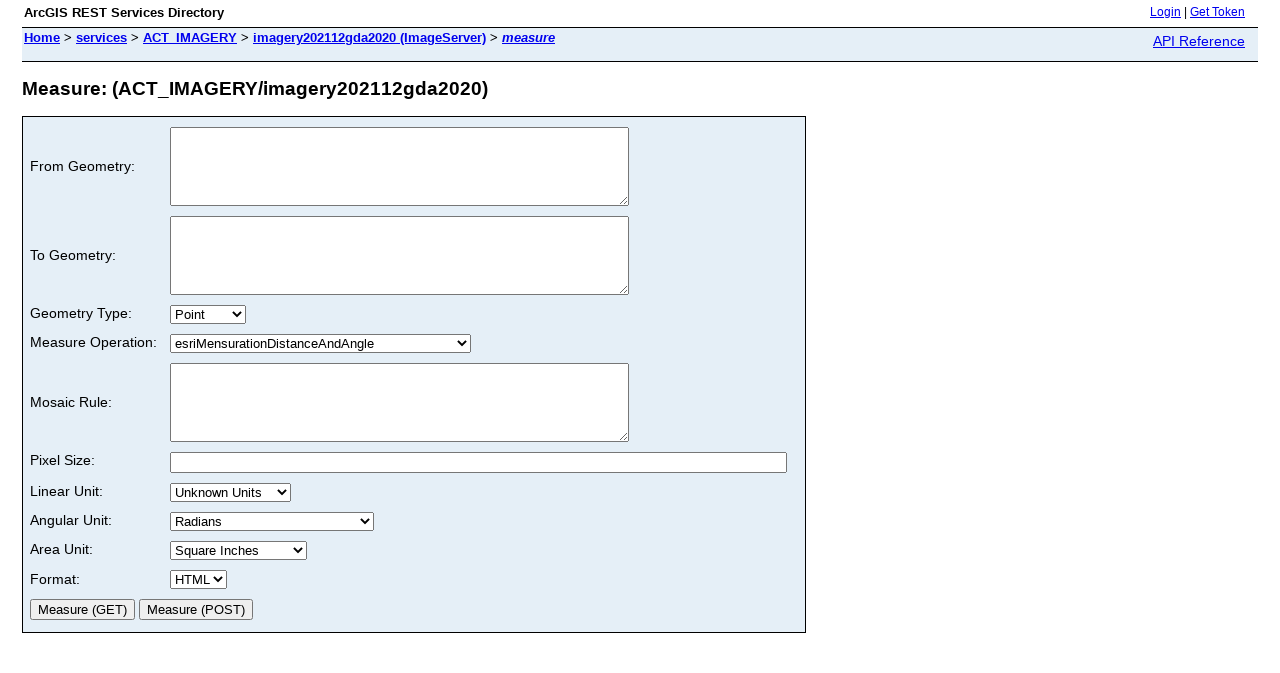

--- FILE ---
content_type: text/html;charset=utf-8
request_url: https://data4.actmapi.act.gov.au/arcgis/rest/services/ACT_IMAGERY/imagery202112gda2020/ImageServer/measure
body_size: 1298
content:
<html lang="en">
<head>
<title>Measure: (ACT_IMAGERY/imagery202112gda2020)</title>
<link href="/arcgis/rest/static/main.css" rel="stylesheet" type="text/css"/>
</head>
<body>
<table width="100%" class="userTable">
<tr>
<td class="titlecell">
ArcGIS REST Services Directory
</td>
<td align="right">
<a href="https://data4.actmapi.act.gov.au/arcgis/rest/login">Login</a>
| <a href="https://data4.actmapi.act.gov.au/arcgis/tokens/">Get Token</a>
</td>
</tr>
</table>
<table width="100%" class="navTable">
<tr valign="top">
<td class="breadcrumbs">
<a href="/arcgis/rest/services">Home</a>
&gt; <a href="/arcgis/rest/services">services</a>
&gt; <a href="/arcgis/rest/services/ACT_IMAGERY">ACT_IMAGERY</a>
&gt; <a href="/arcgis/rest/services/ACT_IMAGERY/imagery202112gda2020/ImageServer">imagery202112gda2020 (ImageServer)</a>
&gt; <a href="/arcgis/rest/services/ACT_IMAGERY/imagery202112gda2020/ImageServer/measure"><i>measure</i></a>
</td>
<td align="right">
<a href="https://data4.actmapi.act.gov.au/arcgis/help/en/rest/router.html?f=rest/services/ACT_IMAGERY/imagery202112gda2020/ImageServer/measure" target="_blank">API Reference</a>
</td>
</tr>
</table><h2>Measure: (ACT_IMAGERY/imagery202112gda2020)</h2>
<div class="rbody">
<div style="color:#ff6666"> </div><form name="sdform" action="/arcgis/rest/services/ACT_IMAGERY/imagery202112gda2020/ImageServer/measure">
<table class="formTable">
<tr>
<td><label for="fromGeometry">From Geometry:</label></td>
<td>
<textarea id="fromGeometry" name="fromGeometry" rows="5" cols="55"></textarea>
</td>
</tr>
<tr>
<td><label for="toGeometry">To Geometry:</label></td>
<td>
<textarea id="toGeometry" name="toGeometry" rows="5" cols="55"></textarea>
</td>
</tr>
<tr valign="top">
<td><label for="geometryType">Geometry Type:</label></td>
<td>
<select id="geometryType" name="geometryType">
<option value="esriGeometryPoint" >Point</option>
<option value="esriGeometryPolyline" >Polyline</option>
<option value="esriGeometryPolygon" >Polygon</option>
<option value="esriGeometryEnvelope" >Envelope</option>
</select>
</td>
</tr>
<tr valign="top">
<td><label for="measureOperation">Measure Operation:</label></td>
<td>
<select id="measureOperation" name="measureOperation">
<option value="esriMensurationDistanceAndAngle" >esriMensurationDistanceAndAngle</option>
<option value="esriMensurationAreaAndPerimeter" >esriMensurationAreaAndPerimeter</option>
<option value="esriMensurationHeightFromBaseAndTop" >esriMensurationHeightFromBaseAndTop</option>
<option value="esriMensurationHeightFromBaseAndTopShadow" >esriMensurationHeightFromBaseAndTopShadow</option>
<option value="esriMensurationHeightFromTopAndTopShadow" >esriMensurationHeightFromTopAndTopShadow</option>
<option value="esriMensurationPoint" >esriMensurationPoint</option>
<option value="esriMensurationCentroid" >esriMensurationCentroid</option>
<option value="esriMensurationPoint3D" >esriMensurationPoint3D</option>
<option value="esriMensurationDistanceAndAngle3D" >esriMensurationDistanceAndAngle3D</option>
<option value="esriMensurationAreaAndPerimeter3D" >esriMensurationAreaAndPerimeter3D</option>
<option value="esriMensurationCentroid3D" >esriMensurationCentroid3D</option>
</select>
</td>
</tr>
<tr>
<td><label for="mosaicRule">Mosaic Rule:</label></td>
<td>
<textarea id="mosaicRule" name="mosaicRule" rows="5" cols="55"></textarea>
</td>
</tr>
<tr valign="top">
<td><label for="pixelSize">Pixel Size:</label></td>
<td><input type="text" id="pixelSize" name="pixelSize" value="" size="75"/></td>
</tr>
<tr valign="top">
<td><label for="linearUnit">Linear Unit:</label></td>
<td>
<select id="linearUnit" name="linearUnit">
<option value="esriUnknownUnits" >Unknown Units</option>
<option value="esriInches" >Inches</option>
<option value="esriPoints" >Points</option>
<option value="esriFeet" >Feet</option>
<option value="esriYards" >Yards</option>
<option value="esriMiles" >Miles</option>
<option value="esriNauticalMiles" >Nautical Miles</option>
<option value="esriMillimeters" >Millimeters</option>
<option value="esriCentimeters" >Centimeters</option>
<option value="esriMeters" >Meters</option>
<option value="esriKilometers" >Kilometers</option>
<option value="esriDecimalDegrees" >Decimal Degrees</option>
<option value="esriDecimeters" >Decimeters</option>
<option value="esriUnitsLast" >Last Units</option>
</select>
</td>
</tr>
<tr valign="top">
<td><label for="angularUnit">Angular Unit:</label></td>
<td>
<select id="angularUnit" name="angularUnit">
<option value="esriDURadians" >Radians</option>
<option value="esriDUDecimalDegrees" >Decimal Degrees</option>
<option value="esriDUDegreesMinutesSeconds" >Degrees, Minutes and Seconds</option>
</select>
</td>
</tr>
<tr valign="top">
<td><label for="areaUnit">Area Unit:</label></td>
<td>
<select id="areaUnit" name="areaUnit">
a
<option value="esriSquareInches" >Square Inches</option>
a
<option value="esriSquareFeet" >Square Feet</option>
a
<option value="esriSquareYards" >Square Yards</option>
a
<option value="esriAcres" >Acres</option>
a
<option value="esriSquareMiles" >Square Miles</option>
a
<option value="esriSquareMillimeters" >Square Millimeters</option>
a
<option value="esriSquareCentimeters" >Square Centimeters</option>
a
<option value="esriSquareDecimeters" >Square Decimeters</option>
a
<option value="esriSquareMeters" >Square Meters</option>
a
<option value="esriAres" >Ares</option>
a
<option value="esriHectares" >Hectares</option>
a
<option value="esriSquareKilometers" >Square Kilometers</option>
</select>
</td>
</tr>
<tr>
<td><label for="f">Format:</label></td>
<td>
<select id="f" name="f">
<option value="html">HTML</option>
<option value="pjson">JSON</option>
</select>
</td>
</tr>
<tr>
<td colspan="2" align="left">
<input type="submit" value="Measure (GET)" />
<input type="submit" onclick="this.form.method = 'post';" value="Measure (POST)" />
</td>
</tr>
</table>
</form>
<script type="text/javascript">
document.forms.sdform.geometry.focus();
</script>
</div>
<br/><br/>
</body>
</html>
